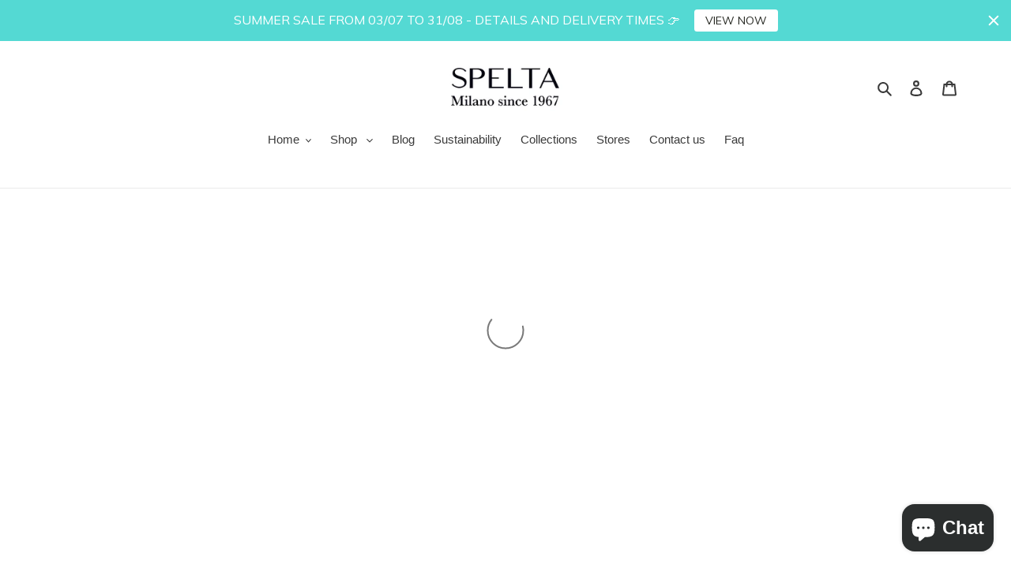

--- FILE ---
content_type: text/html; charset=utf-8
request_url: https://www.speltamilano.it/en/apps/locksmith/resource?layout=0
body_size: -153
content:
<div id="locksmith-content" class="shopify-section">

  <div data-locksmith-append>
          
      <script data-locksmith>
        Locksmith.cache.cart = ":8df7210c5113";
      </script>
    
      <script data-locksmith>
        Locksmith.cache({"cart_initialized":":8df7210c5113","cart_initialized:signature":"99aa73c427c1"})
      </script><script data-locksmith>
            Locksmith.cache.saveCart(Locksmith.util.reload);
          </script>
        </div>
      


</div>

<style>
  /* fix for Debut+Gempages, per Gempages technical support */
  html.gemapp.video {
    display: block;
  }

  /* Note: Spacing CSS is handled by the main _locksmith.liquid.erb snippet which renders for proxy content too */
</style>
